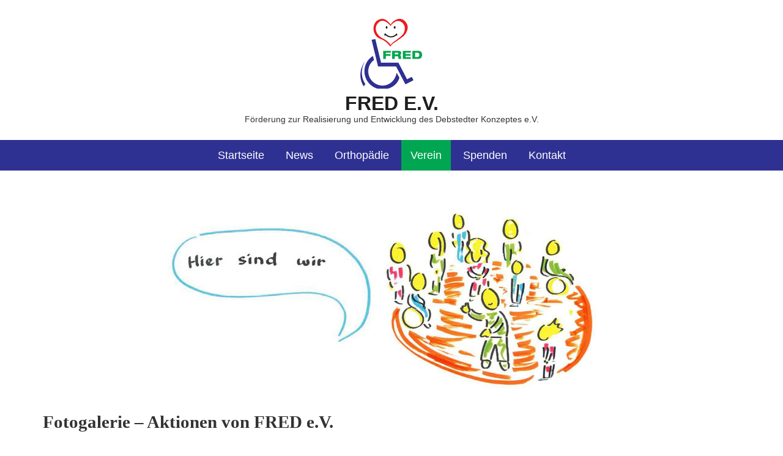

--- FILE ---
content_type: text/html; charset=UTF-8
request_url: https://www.fred-ev.de/verein-fotogalerie/nggallery/album/page/3
body_size: 7809
content:
    <!DOCTYPE html>
    <html dir="ltr" lang="de" prefix="og: https://ogp.me/ns#">
    <head>

    <meta charset="UTF-8">
    <meta name="viewport" content="width=device-width, initial-scale=1">
    <link rel="profile" href="http://gmpg.org/xfn/11">
    <title>Fotogalerie - Verein | FRED e.V.</title>
	<style>img:is([sizes="auto" i], [sizes^="auto," i]) { contain-intrinsic-size: 3000px 1500px }</style>
	
		<!-- All in One SEO 4.8.4.1 - aioseo.com -->
	<meta name="description" content="Fotogalerie - Aktionen von FRED e.V. wie Feiern, Familie und Kinder-Programm, Weihnachtsfeier, Freizeit- und Sportaktivitäten, Sommerfest und Aktion Mensch." />
	<meta name="robots" content="max-image-preview:large" />
	<link rel="canonical" href="https://www.fred-ev.de/verein-fotogalerie/" />
	<meta name="generator" content="All in One SEO (AIOSEO) 4.8.4.1" />
		<meta property="og:locale" content="de_DE" />
		<meta property="og:site_name" content="FRED e.V. | Förderung zur Realisierung und Entwicklung des Debstedter Konzeptes e.V." />
		<meta property="og:type" content="article" />
		<meta property="og:title" content="Fotogalerie - Verein | FRED e.V." />
		<meta property="og:description" content="Fotogalerie - Aktionen von FRED e.V. wie Feiern, Familie und Kinder-Programm, Weihnachtsfeier, Freizeit- und Sportaktivitäten, Sommerfest und Aktion Mensch." />
		<meta property="og:url" content="https://www.fred-ev.de/verein-fotogalerie/" />
		<meta property="og:image" content="https://www.fred-ev.de/wp-content/uploads/2019/01/cropped-fred-logo-neu2.png" />
		<meta property="og:image:secure_url" content="https://www.fred-ev.de/wp-content/uploads/2019/01/cropped-fred-logo-neu2.png" />
		<meta property="article:published_time" content="2018-12-12T19:30:27+00:00" />
		<meta property="article:modified_time" content="2020-03-08T16:39:02+00:00" />
		<meta name="twitter:card" content="summary" />
		<meta name="twitter:title" content="Fotogalerie - Verein | FRED e.V." />
		<meta name="twitter:description" content="Fotogalerie - Aktionen von FRED e.V. wie Feiern, Familie und Kinder-Programm, Weihnachtsfeier, Freizeit- und Sportaktivitäten, Sommerfest und Aktion Mensch." />
		<meta name="twitter:image" content="https://www.fred-ev.de/wp-content/uploads/2019/01/cropped-fred-logo-neu2.png" />
		<script type="application/ld+json" class="aioseo-schema">
			{"@context":"https:\/\/schema.org","@graph":[{"@type":"BreadcrumbList","@id":"https:\/\/www.fred-ev.de\/verein-fotogalerie\/#breadcrumblist","itemListElement":[{"@type":"ListItem","@id":"https:\/\/www.fred-ev.de#listItem","position":1,"name":"Home","item":"https:\/\/www.fred-ev.de","nextItem":{"@type":"ListItem","@id":"https:\/\/www.fred-ev.de\/verein-fotogalerie\/#listItem","name":"Fotogalerie"}},{"@type":"ListItem","@id":"https:\/\/www.fred-ev.de\/verein-fotogalerie\/#listItem","position":2,"name":"Fotogalerie","previousItem":{"@type":"ListItem","@id":"https:\/\/www.fred-ev.de#listItem","name":"Home"}}]},{"@type":"Organization","@id":"https:\/\/www.fred-ev.de\/#organization","name":"FRED e.V.","description":"F\u00f6rderung zur Realisierung und Entwicklung des Debstedter Konzeptes e.V.","url":"https:\/\/www.fred-ev.de\/","logo":{"@type":"ImageObject","url":"https:\/\/www.fred-ev.de\/wp-content\/uploads\/2019\/01\/fred-logo-neu2.png","@id":"https:\/\/www.fred-ev.de\/verein-fotogalerie\/#organizationLogo","width":109,"height":120},"image":{"@id":"https:\/\/www.fred-ev.de\/verein-fotogalerie\/#organizationLogo"}},{"@type":"WebPage","@id":"https:\/\/www.fred-ev.de\/verein-fotogalerie\/#webpage","url":"https:\/\/www.fred-ev.de\/verein-fotogalerie\/","name":"Fotogalerie - Verein | FRED e.V.","description":"Fotogalerie - Aktionen von FRED e.V. wie Feiern, Familie und Kinder-Programm, Weihnachtsfeier, Freizeit- und Sportaktivit\u00e4ten, Sommerfest und Aktion Mensch.","inLanguage":"de-DE","isPartOf":{"@id":"https:\/\/www.fred-ev.de\/#website"},"breadcrumb":{"@id":"https:\/\/www.fred-ev.de\/verein-fotogalerie\/#breadcrumblist"},"image":{"@type":"ImageObject","url":"https:\/\/www.fred-ev.de\/wp-content\/uploads\/2020\/01\/slider-1.jpg","@id":"https:\/\/www.fred-ev.de\/verein-fotogalerie\/#mainImage","width":1140,"height":300},"primaryImageOfPage":{"@id":"https:\/\/www.fred-ev.de\/verein-fotogalerie\/#mainImage"},"datePublished":"2018-12-12T19:30:27+01:00","dateModified":"2020-03-08T16:39:02+01:00"},{"@type":"WebSite","@id":"https:\/\/www.fred-ev.de\/#website","url":"https:\/\/www.fred-ev.de\/","name":"FRED e.V.","alternateName":"FRED e.V.","description":"F\u00f6rderung zur Realisierung und Entwicklung des Debstedter Konzeptes e.V.","inLanguage":"de-DE","publisher":{"@id":"https:\/\/www.fred-ev.de\/#organization"}}]}
		</script>
		<!-- All in One SEO -->

<link rel='dns-prefetch' href='//www.fred-ev.de' />
<link rel="alternate" type="application/rss+xml" title="FRED e.V. &raquo; Feed" href="https://www.fred-ev.de/feed/" />
<link rel="alternate" type="application/rss+xml" title="FRED e.V. &raquo; Kommentar-Feed" href="https://www.fred-ev.de/comments/feed/" />
<link rel='stylesheet' id='wp-block-library-css' href='https://www.fred-ev.de/wp-includes/css/dist/block-library/style.min.css?ver=6.8.3' type='text/css' media='all' />
<style id='classic-theme-styles-inline-css' type='text/css'>
/*! This file is auto-generated */
.wp-block-button__link{color:#fff;background-color:#32373c;border-radius:9999px;box-shadow:none;text-decoration:none;padding:calc(.667em + 2px) calc(1.333em + 2px);font-size:1.125em}.wp-block-file__button{background:#32373c;color:#fff;text-decoration:none}
</style>
<style id='global-styles-inline-css' type='text/css'>
:root{--wp--preset--aspect-ratio--square: 1;--wp--preset--aspect-ratio--4-3: 4/3;--wp--preset--aspect-ratio--3-4: 3/4;--wp--preset--aspect-ratio--3-2: 3/2;--wp--preset--aspect-ratio--2-3: 2/3;--wp--preset--aspect-ratio--16-9: 16/9;--wp--preset--aspect-ratio--9-16: 9/16;--wp--preset--color--black: #000000;--wp--preset--color--cyan-bluish-gray: #abb8c3;--wp--preset--color--white: #ffffff;--wp--preset--color--pale-pink: #f78da7;--wp--preset--color--vivid-red: #cf2e2e;--wp--preset--color--luminous-vivid-orange: #ff6900;--wp--preset--color--luminous-vivid-amber: #fcb900;--wp--preset--color--light-green-cyan: #7bdcb5;--wp--preset--color--vivid-green-cyan: #00d084;--wp--preset--color--pale-cyan-blue: #8ed1fc;--wp--preset--color--vivid-cyan-blue: #0693e3;--wp--preset--color--vivid-purple: #9b51e0;--wp--preset--gradient--vivid-cyan-blue-to-vivid-purple: linear-gradient(135deg,rgba(6,147,227,1) 0%,rgb(155,81,224) 100%);--wp--preset--gradient--light-green-cyan-to-vivid-green-cyan: linear-gradient(135deg,rgb(122,220,180) 0%,rgb(0,208,130) 100%);--wp--preset--gradient--luminous-vivid-amber-to-luminous-vivid-orange: linear-gradient(135deg,rgba(252,185,0,1) 0%,rgba(255,105,0,1) 100%);--wp--preset--gradient--luminous-vivid-orange-to-vivid-red: linear-gradient(135deg,rgba(255,105,0,1) 0%,rgb(207,46,46) 100%);--wp--preset--gradient--very-light-gray-to-cyan-bluish-gray: linear-gradient(135deg,rgb(238,238,238) 0%,rgb(169,184,195) 100%);--wp--preset--gradient--cool-to-warm-spectrum: linear-gradient(135deg,rgb(74,234,220) 0%,rgb(151,120,209) 20%,rgb(207,42,186) 40%,rgb(238,44,130) 60%,rgb(251,105,98) 80%,rgb(254,248,76) 100%);--wp--preset--gradient--blush-light-purple: linear-gradient(135deg,rgb(255,206,236) 0%,rgb(152,150,240) 100%);--wp--preset--gradient--blush-bordeaux: linear-gradient(135deg,rgb(254,205,165) 0%,rgb(254,45,45) 50%,rgb(107,0,62) 100%);--wp--preset--gradient--luminous-dusk: linear-gradient(135deg,rgb(255,203,112) 0%,rgb(199,81,192) 50%,rgb(65,88,208) 100%);--wp--preset--gradient--pale-ocean: linear-gradient(135deg,rgb(255,245,203) 0%,rgb(182,227,212) 50%,rgb(51,167,181) 100%);--wp--preset--gradient--electric-grass: linear-gradient(135deg,rgb(202,248,128) 0%,rgb(113,206,126) 100%);--wp--preset--gradient--midnight: linear-gradient(135deg,rgb(2,3,129) 0%,rgb(40,116,252) 100%);--wp--preset--font-size--small: 13px;--wp--preset--font-size--medium: 20px;--wp--preset--font-size--large: 36px;--wp--preset--font-size--x-large: 42px;--wp--preset--spacing--20: 0.44rem;--wp--preset--spacing--30: 0.67rem;--wp--preset--spacing--40: 1rem;--wp--preset--spacing--50: 1.5rem;--wp--preset--spacing--60: 2.25rem;--wp--preset--spacing--70: 3.38rem;--wp--preset--spacing--80: 5.06rem;--wp--preset--shadow--natural: 6px 6px 9px rgba(0, 0, 0, 0.2);--wp--preset--shadow--deep: 12px 12px 50px rgba(0, 0, 0, 0.4);--wp--preset--shadow--sharp: 6px 6px 0px rgba(0, 0, 0, 0.2);--wp--preset--shadow--outlined: 6px 6px 0px -3px rgba(255, 255, 255, 1), 6px 6px rgba(0, 0, 0, 1);--wp--preset--shadow--crisp: 6px 6px 0px rgba(0, 0, 0, 1);}:where(.is-layout-flex){gap: 0.5em;}:where(.is-layout-grid){gap: 0.5em;}body .is-layout-flex{display: flex;}.is-layout-flex{flex-wrap: wrap;align-items: center;}.is-layout-flex > :is(*, div){margin: 0;}body .is-layout-grid{display: grid;}.is-layout-grid > :is(*, div){margin: 0;}:where(.wp-block-columns.is-layout-flex){gap: 2em;}:where(.wp-block-columns.is-layout-grid){gap: 2em;}:where(.wp-block-post-template.is-layout-flex){gap: 1.25em;}:where(.wp-block-post-template.is-layout-grid){gap: 1.25em;}.has-black-color{color: var(--wp--preset--color--black) !important;}.has-cyan-bluish-gray-color{color: var(--wp--preset--color--cyan-bluish-gray) !important;}.has-white-color{color: var(--wp--preset--color--white) !important;}.has-pale-pink-color{color: var(--wp--preset--color--pale-pink) !important;}.has-vivid-red-color{color: var(--wp--preset--color--vivid-red) !important;}.has-luminous-vivid-orange-color{color: var(--wp--preset--color--luminous-vivid-orange) !important;}.has-luminous-vivid-amber-color{color: var(--wp--preset--color--luminous-vivid-amber) !important;}.has-light-green-cyan-color{color: var(--wp--preset--color--light-green-cyan) !important;}.has-vivid-green-cyan-color{color: var(--wp--preset--color--vivid-green-cyan) !important;}.has-pale-cyan-blue-color{color: var(--wp--preset--color--pale-cyan-blue) !important;}.has-vivid-cyan-blue-color{color: var(--wp--preset--color--vivid-cyan-blue) !important;}.has-vivid-purple-color{color: var(--wp--preset--color--vivid-purple) !important;}.has-black-background-color{background-color: var(--wp--preset--color--black) !important;}.has-cyan-bluish-gray-background-color{background-color: var(--wp--preset--color--cyan-bluish-gray) !important;}.has-white-background-color{background-color: var(--wp--preset--color--white) !important;}.has-pale-pink-background-color{background-color: var(--wp--preset--color--pale-pink) !important;}.has-vivid-red-background-color{background-color: var(--wp--preset--color--vivid-red) !important;}.has-luminous-vivid-orange-background-color{background-color: var(--wp--preset--color--luminous-vivid-orange) !important;}.has-luminous-vivid-amber-background-color{background-color: var(--wp--preset--color--luminous-vivid-amber) !important;}.has-light-green-cyan-background-color{background-color: var(--wp--preset--color--light-green-cyan) !important;}.has-vivid-green-cyan-background-color{background-color: var(--wp--preset--color--vivid-green-cyan) !important;}.has-pale-cyan-blue-background-color{background-color: var(--wp--preset--color--pale-cyan-blue) !important;}.has-vivid-cyan-blue-background-color{background-color: var(--wp--preset--color--vivid-cyan-blue) !important;}.has-vivid-purple-background-color{background-color: var(--wp--preset--color--vivid-purple) !important;}.has-black-border-color{border-color: var(--wp--preset--color--black) !important;}.has-cyan-bluish-gray-border-color{border-color: var(--wp--preset--color--cyan-bluish-gray) !important;}.has-white-border-color{border-color: var(--wp--preset--color--white) !important;}.has-pale-pink-border-color{border-color: var(--wp--preset--color--pale-pink) !important;}.has-vivid-red-border-color{border-color: var(--wp--preset--color--vivid-red) !important;}.has-luminous-vivid-orange-border-color{border-color: var(--wp--preset--color--luminous-vivid-orange) !important;}.has-luminous-vivid-amber-border-color{border-color: var(--wp--preset--color--luminous-vivid-amber) !important;}.has-light-green-cyan-border-color{border-color: var(--wp--preset--color--light-green-cyan) !important;}.has-vivid-green-cyan-border-color{border-color: var(--wp--preset--color--vivid-green-cyan) !important;}.has-pale-cyan-blue-border-color{border-color: var(--wp--preset--color--pale-cyan-blue) !important;}.has-vivid-cyan-blue-border-color{border-color: var(--wp--preset--color--vivid-cyan-blue) !important;}.has-vivid-purple-border-color{border-color: var(--wp--preset--color--vivid-purple) !important;}.has-vivid-cyan-blue-to-vivid-purple-gradient-background{background: var(--wp--preset--gradient--vivid-cyan-blue-to-vivid-purple) !important;}.has-light-green-cyan-to-vivid-green-cyan-gradient-background{background: var(--wp--preset--gradient--light-green-cyan-to-vivid-green-cyan) !important;}.has-luminous-vivid-amber-to-luminous-vivid-orange-gradient-background{background: var(--wp--preset--gradient--luminous-vivid-amber-to-luminous-vivid-orange) !important;}.has-luminous-vivid-orange-to-vivid-red-gradient-background{background: var(--wp--preset--gradient--luminous-vivid-orange-to-vivid-red) !important;}.has-very-light-gray-to-cyan-bluish-gray-gradient-background{background: var(--wp--preset--gradient--very-light-gray-to-cyan-bluish-gray) !important;}.has-cool-to-warm-spectrum-gradient-background{background: var(--wp--preset--gradient--cool-to-warm-spectrum) !important;}.has-blush-light-purple-gradient-background{background: var(--wp--preset--gradient--blush-light-purple) !important;}.has-blush-bordeaux-gradient-background{background: var(--wp--preset--gradient--blush-bordeaux) !important;}.has-luminous-dusk-gradient-background{background: var(--wp--preset--gradient--luminous-dusk) !important;}.has-pale-ocean-gradient-background{background: var(--wp--preset--gradient--pale-ocean) !important;}.has-electric-grass-gradient-background{background: var(--wp--preset--gradient--electric-grass) !important;}.has-midnight-gradient-background{background: var(--wp--preset--gradient--midnight) !important;}.has-small-font-size{font-size: var(--wp--preset--font-size--small) !important;}.has-medium-font-size{font-size: var(--wp--preset--font-size--medium) !important;}.has-large-font-size{font-size: var(--wp--preset--font-size--large) !important;}.has-x-large-font-size{font-size: var(--wp--preset--font-size--x-large) !important;}
:where(.wp-block-post-template.is-layout-flex){gap: 1.25em;}:where(.wp-block-post-template.is-layout-grid){gap: 1.25em;}
:where(.wp-block-columns.is-layout-flex){gap: 2em;}:where(.wp-block-columns.is-layout-grid){gap: 2em;}
:root :where(.wp-block-pullquote){font-size: 1.5em;line-height: 1.6;}
</style>
<link rel='stylesheet' id='contact-form-7-css' href='https://www.fred-ev.de/wp-content/plugins/contact-form-7/includes/css/styles.css?ver=6.1' type='text/css' media='all' />
<link rel='stylesheet' id='ngg_trigger_buttons-css' href='https://www.fred-ev.de/wp-content/plugins/nextgen-gallery/static/GalleryDisplay/trigger_buttons.css?ver=3.59.12' type='text/css' media='all' />
<link rel='stylesheet' id='simplelightbox-0-css' href='https://www.fred-ev.de/wp-content/plugins/nextgen-gallery/static/Lightbox/simplelightbox/simple-lightbox.css?ver=3.59.12' type='text/css' media='all' />
<link rel='stylesheet' id='fontawesome_v4_shim_style-css' href='https://www.fred-ev.de/wp-content/plugins/nextgen-gallery/static/FontAwesome/css/v4-shims.min.css?ver=6.8.3' type='text/css' media='all' />
<link rel='stylesheet' id='fontawesome-css' href='https://www.fred-ev.de/wp-content/plugins/nextgen-gallery/static/FontAwesome/css/all.min.css?ver=6.8.3' type='text/css' media='all' />
<link rel='stylesheet' id='nextgen_pagination_style-css' href='https://www.fred-ev.de/wp-content/plugins/nextgen-gallery/static/GalleryDisplay/pagination_style.css?ver=3.59.12' type='text/css' media='all' />
<link rel='stylesheet' id='nextgen_basic_album_style-css' href='https://www.fred-ev.de/wp-content/plugins/nextgen-gallery/static/Albums/nextgen_basic_album.css?ver=3.59.12' type='text/css' media='all' />
<link rel='stylesheet' id='nextgen_basic_album_breadcrumbs_style-css' href='https://www.fred-ev.de/wp-content/plugins/nextgen-gallery/static/Albums/breadcrumbs.css?ver=3.59.12' type='text/css' media='all' />
<link rel='stylesheet' id='font-awesome-css' href='https://www.fred-ev.de/wp-content/themes/excel-blog/css/font-awesome.css?ver=4.7.0' type='text/css' media='all' />
<link rel='stylesheet' id='owl-carousel-css' href='https://www.fred-ev.de/wp-content/themes/excel-blog/css/owl.carousel.css?ver=2.2.1' type='text/css' media='all' />
<link rel='stylesheet' id='animate-css' href='https://www.fred-ev.de/wp-content/themes/excel-blog/css/animate.css?ver=3.5.2' type='text/css' media='all' />
<link rel='stylesheet' id='meanmenu-css' href='https://www.fred-ev.de/wp-content/themes/excel-blog/css/meanmenu.css?ver=2.0.7' type='text/css' media='all' />
<link rel='stylesheet' id='excel-blog-style-css' href='https://www.fred-ev.de/wp-content/themes/excel-blog/style.css?ver=1.0.9' type='text/css' media='all' />
<script type="text/javascript" src="https://www.fred-ev.de/wp-includes/js/jquery/jquery.min.js?ver=3.7.1" id="jquery-core-js"></script>
<script type="text/javascript" src="https://www.fred-ev.de/wp-includes/js/jquery/jquery-migrate.min.js?ver=3.4.1" id="jquery-migrate-js"></script>
<script type="text/javascript" id="photocrati_ajax-js-extra">
/* <![CDATA[ */
var photocrati_ajax = {"url":"https:\/\/www.fred-ev.de\/index.php?photocrati_ajax=1","rest_url":"https:\/\/www.fred-ev.de\/wp-json\/","wp_home_url":"https:\/\/www.fred-ev.de","wp_site_url":"https:\/\/www.fred-ev.de","wp_root_url":"https:\/\/www.fred-ev.de","wp_plugins_url":"https:\/\/www.fred-ev.de\/wp-content\/plugins","wp_content_url":"https:\/\/www.fred-ev.de\/wp-content","wp_includes_url":"https:\/\/www.fred-ev.de\/wp-includes\/","ngg_param_slug":"nggallery","rest_nonce":"e3dcf19830"};
/* ]]> */
</script>
<script type="text/javascript" src="https://www.fred-ev.de/wp-content/plugins/nextgen-gallery/static/Legacy/ajax.min.js?ver=3.59.12" id="photocrati_ajax-js"></script>
<script type="text/javascript" src="https://www.fred-ev.de/wp-content/plugins/nextgen-gallery/static/FontAwesome/js/v4-shims.min.js?ver=5.3.1" id="fontawesome_v4_shim-js"></script>
<script type="text/javascript" defer crossorigin="anonymous" data-auto-replace-svg="false" data-keep-original-source="false" data-search-pseudo-elements src="https://www.fred-ev.de/wp-content/plugins/nextgen-gallery/static/FontAwesome/js/all.min.js?ver=5.3.1" id="fontawesome-js"></script>
<script type="text/javascript" src="https://www.fred-ev.de/wp-content/plugins/nextgen-gallery/static/Albums/init.js?ver=3.59.12" id="nextgen_basic_album_script-js"></script>
<script type="text/javascript" src="https://www.fred-ev.de/wp-content/plugins/nextgen-gallery/static/GalleryDisplay/shave.js?ver=3.59.12" id="shave.js-js"></script>
<link rel="https://api.w.org/" href="https://www.fred-ev.de/wp-json/" /><link rel="alternate" title="JSON" type="application/json" href="https://www.fred-ev.de/wp-json/wp/v2/pages/115" /><link rel="EditURI" type="application/rsd+xml" title="RSD" href="https://www.fred-ev.de/xmlrpc.php?rsd" />
<link rel='shortlink' href='https://www.fred-ev.de/?p=115' />
<link rel="alternate" title="oEmbed (JSON)" type="application/json+oembed" href="https://www.fred-ev.de/wp-json/oembed/1.0/embed?url=https%3A%2F%2Fwww.fred-ev.de%2Fverein-fotogalerie%2F" />
<link rel="alternate" title="oEmbed (XML)" type="text/xml+oembed" href="https://www.fred-ev.de/wp-json/oembed/1.0/embed?url=https%3A%2F%2Fwww.fred-ev.de%2Fverein-fotogalerie%2F&#038;format=xml" />
<link rel="icon" href="https://www.fred-ev.de/wp-content/uploads/2019/05/cropped-favicon-32x32.jpg" sizes="32x32" />
<link rel="icon" href="https://www.fred-ev.de/wp-content/uploads/2019/05/cropped-favicon-192x192.jpg" sizes="192x192" />
<link rel="apple-touch-icon" href="https://www.fred-ev.de/wp-content/uploads/2019/05/cropped-favicon-180x180.jpg" />
<meta name="msapplication-TileImage" content="https://www.fred-ev.de/wp-content/uploads/2019/05/cropped-favicon-270x270.jpg" />
<meta name="page-topic" content="FRED e.V. - Förderung zur Realisierung und Entwicklung des Debstedter Konzeptes e.V." />
<meta name="page-type" content="Neuroorthopädie, Kinderorthopädie, Therapieresistente Erkrankungen des Bewegungsapparates, Förderung" />
<meta name="audience" content="Alle" />
<meta name="author" content="FRED e.V." />
<meta name="publisher" content="FRED e.V." />
<meta name="copyright" content="FRED e.V." />
<meta name="robots" content="index, follow" />
<meta name="siteinfo" content="https://www.fred-ev.de/robots.txt" />
</head>

<body class="wp-singular page-template page-template-full-width page-template-full-width-php page page-id-115 wp-custom-logo wp-theme-excel-blog full-width">

    <div id="page" class="site">
        <header id="masthead" class="site-header" role="banner">
        <div class="container">
        <div class="site-branding">
            <a href="https://www.fred-ev.de/" class="custom-logo-link" rel="home"><img width="109" height="120" src="https://www.fred-ev.de/wp-content/uploads/2019/01/cropped-fred-logo-neu2.png" class="custom-logo" alt="FRED e.V." decoding="async" /></a>            <h1 class="site-title"><a href="https://www.fred-ev.de/" rel="home">FRED e.V.</a></h1>
							<p class="site-description">Förderung zur Realisierung und Entwicklung des Debstedter Konzeptes e.V.</p>
					</div><!-- .site-branding -->
    </div>
        <div class="nav-holder">
        <div class="container">
            <nav id="site-navigation" class="main-navigation" role="navigation">			
    			<div class="menu-menu-1-container"><ul id="primary-menu" class="menu"><li id="menu-item-64" class="menu-item menu-item-type-custom menu-item-object-custom menu-item-64"><a href="http://fred-ev.de/home">Startseite</a></li>
<li id="menu-item-328" class="menu-item menu-item-type-taxonomy menu-item-object-category menu-item-328"><a href="https://www.fred-ev.de/category/news/">News</a></li>
<li id="menu-item-136" class="menu-item menu-item-type-custom menu-item-object-custom menu-item-has-children menu-item-136"><a href="#">Orthopädie</a>
<ul class="sub-menu">
	<li id="menu-item-137" class="menu-item menu-item-type-post_type menu-item-object-page menu-item-137"><a href="https://www.fred-ev.de/orthopaedie-vorstellung/">Vorstellung</a></li>
	<li id="menu-item-140" class="menu-item menu-item-type-post_type menu-item-object-page menu-item-140"><a href="https://www.fred-ev.de/orthopaedie-schwerpunkte/">Schwerpunkte</a></li>
	<li id="menu-item-139" class="menu-item menu-item-type-post_type menu-item-object-page menu-item-139"><a href="https://www.fred-ev.de/orthopaedie-debstedter-konzept/">Debstedter Konzept</a></li>
</ul>
</li>
<li id="menu-item-129" class="menu-item menu-item-type-custom menu-item-object-custom current-menu-ancestor current-menu-parent menu-item-has-children menu-item-129"><a href="#">Verein</a>
<ul class="sub-menu">
	<li id="menu-item-130" class="menu-item menu-item-type-post_type menu-item-object-page menu-item-130"><a href="https://www.fred-ev.de/verein-ziele/">Ziele</a></li>
	<li id="menu-item-131" class="menu-item menu-item-type-post_type menu-item-object-page menu-item-131"><a href="https://www.fred-ev.de/verein-vorstand/">Vorstand</a></li>
	<li id="menu-item-134" class="menu-item menu-item-type-post_type menu-item-object-page menu-item-134"><a href="https://www.fred-ev.de/verein-eutb/">EUTB</a></li>
	<li id="menu-item-135" class="menu-item menu-item-type-post_type menu-item-object-page current-menu-item page_item page-item-115 current_page_item menu-item-135"><a href="https://www.fred-ev.de/verein-fotogalerie/" aria-current="page">Fotogalerie</a></li>
	<li id="menu-item-133" class="menu-item menu-item-type-post_type menu-item-object-page menu-item-133"><a href="https://www.fred-ev.de/verein-satzung/">Satzung</a></li>
</ul>
</li>
<li id="menu-item-81" class="menu-item menu-item-type-post_type menu-item-object-page menu-item-81"><a href="https://www.fred-ev.de/spenden/">Spenden</a></li>
<li id="menu-item-443" class="menu-item menu-item-type-post_type menu-item-object-page menu-item-443"><a href="https://www.fred-ev.de/kontakt/">Kontakt</a></li>
</ul></div>    		</nav><!-- #site-navigation -->
        </div>
    </div>
        </header>
        <div id="content" class="site-content">
        <div class="container">
            <div class="row">
    
	<div id="primary" class="content-area">
		<main id="main" class="site-main" role="main">

			
<article id="post-115" class="post-115 page type-page status-publish has-post-thumbnail hentry">
	
            <div class="post-thumbnail">
            <img width="1140" height="300" src="https://www.fred-ev.de/wp-content/uploads/2020/01/slider-1.jpg" class="attachment-excel-blog-featured size-excel-blog-featured wp-post-image" alt="" decoding="async" fetchpriority="high" srcset="https://www.fred-ev.de/wp-content/uploads/2020/01/slider-1.jpg 1140w, https://www.fred-ev.de/wp-content/uploads/2020/01/slider-1-300x79.jpg 300w, https://www.fred-ev.de/wp-content/uploads/2020/01/slider-1-1024x269.jpg 1024w, https://www.fred-ev.de/wp-content/uploads/2020/01/slider-1-768x202.jpg 768w" sizes="(max-width: 1140px) 100vw, 1140px" />        </div>
        
    <div class="text-holder">    
        
       <!-- <header class="entry-header">
    		<h1 class="entry-title">Fotogalerie</h1>    	</header> .entry-header -->
    
    	<div class="entry-content">
    		
<h2>Fotogalerie &#8211; Aktionen von FRED e.V.</h2>



	<div class="ngg-albumoverview default-view">
					<div class="ngg-album">
				<div class="ngg-albumcontent">
											<div class="ngg-thumbnail">
							<a class='gallery_link' href='https://www.fred-ev.de/verein-fotogalerie/nggallery/album/kinderkunstwerke-08-2019'>
								<img class="Thumb"
									alt="Kinderkunstwerke (08-2019)"
									src="https://www.fred-ev.de/wp-content/gallery/kinderkunstwerk-08-2019/cache/kinderkunstwerk-1.jpg-nggid0256-ngg0dyn-300x200x100-00f0w010c011r110f110r010t010.jpg"/>
							</a>
						</div>
										<div class="ngg-albumtitle">
						<a class='gallery_link' href='https://www.fred-ev.de/verein-fotogalerie/nggallery/album/kinderkunstwerke-08-2019'>Kinderkunstwerke (08-2019)</a>
					</div>
					<div class="ngg-description">
						<p></p>
													<p class="ngg-album-gallery-image-counter">
								<strong>8</strong>&nbsp;Fotos</p>
											</div>
				</div>
			</div>
					<div class="ngg-album">
				<div class="ngg-albumcontent">
											<div class="ngg-thumbnail">
							<a class='gallery_link' href='https://www.fred-ev.de/verein-fotogalerie/nggallery/album/infokasten-am-eingang-zur-seepark-klinik-07-2019'>
								<img class="Thumb"
									alt="Infokasten am Eingang zur Seepark Klinik (07-2019)"
									src="https://www.fred-ev.de/wp-content/gallery/infokasten-am-eingang-zur-seepark-klinik/cache/Infokasten-1.JPG-nggid0254-ngg0dyn-300x200x100-00f0w010c011r110f110r010t010.JPG"/>
							</a>
						</div>
										<div class="ngg-albumtitle">
						<a class='gallery_link' href='https://www.fred-ev.de/verein-fotogalerie/nggallery/album/infokasten-am-eingang-zur-seepark-klinik-07-2019'>Infokasten am Eingang zur Seepark Klinik (07-2019)</a>
					</div>
					<div class="ngg-description">
						<p></p>
													<p class="ngg-album-gallery-image-counter">
								<strong>2</strong>&nbsp;Fotos</p>
											</div>
				</div>
			</div>
					<div class="ngg-album">
				<div class="ngg-albumcontent">
											<div class="ngg-thumbnail">
							<a class='gallery_link' href='https://www.fred-ev.de/verein-fotogalerie/nggallery/album/Presse-Artikel-(2018)'>
								<img class="Thumb"
									alt="Presse-Artikel (2018)"
									src="https://www.fred-ev.de/wp-content/gallery/2018-presse-artikel/cache/20181130Nordsee-Zeitung.jpg-nggid0247-ngg0dyn-300x200x100-00f0w010c011r110f110r010t010.jpg"/>
							</a>
						</div>
										<div class="ngg-albumtitle">
						<a class='gallery_link' href='https://www.fred-ev.de/verein-fotogalerie/nggallery/album/Presse-Artikel-(2018)'>Presse-Artikel (2018)</a>
					</div>
					<div class="ngg-description">
						<p></p>
													<p class="ngg-album-gallery-image-counter">
								<strong>2</strong>&nbsp;Fotos</p>
											</div>
				</div>
			</div>
					<div class="ngg-album">
				<div class="ngg-albumcontent">
											<div class="ngg-thumbnail">
							<a class='gallery_link' href='https://www.fred-ev.de/verein-fotogalerie/nggallery/album/Unsere-Clownfrau-(2018)'>
								<img class="Thumb"
									alt="Unsere Clownfrau (2018)"
									src="https://www.fred-ev.de/wp-content/gallery/2018-unsere-clownfrau/cache/clownfrau-2018-1.jpeg-nggid0249-ngg0dyn-300x200x100-00f0w010c011r110f110r010t010.jpeg"/>
							</a>
						</div>
										<div class="ngg-albumtitle">
						<a class='gallery_link' href='https://www.fred-ev.de/verein-fotogalerie/nggallery/album/Unsere-Clownfrau-(2018)'>Unsere Clownfrau (2018)</a>
					</div>
					<div class="ngg-description">
						<p></p>
													<p class="ngg-album-gallery-image-counter">
								<strong>2</strong>&nbsp;Fotos</p>
											</div>
				</div>
			</div>
					<div class="ngg-album">
				<div class="ngg-albumcontent">
											<div class="ngg-thumbnail">
							<a class='gallery_link' href='https://www.fred-ev.de/verein-fotogalerie/nggallery/album/Weihnachtsfeier-(12-2018)'>
								<img class="Thumb"
									alt="Weihnachtsfeier (12-2018)"
									src="https://www.fred-ev.de/wp-content/gallery/2018-12-weihnachtsfeier/cache/weihnachtsfeier-2018-1.jpeg-nggid0251-ngg0dyn-300x200x100-00f0w010c011r110f110r010t010.jpeg"/>
							</a>
						</div>
										<div class="ngg-albumtitle">
						<a class='gallery_link' href='https://www.fred-ev.de/verein-fotogalerie/nggallery/album/Weihnachtsfeier-(12-2018)'>Weihnachtsfeier (12-2018)</a>
					</div>
					<div class="ngg-description">
						<p></p>
													<p class="ngg-album-gallery-image-counter">
								<strong>3</strong>&nbsp;Fotos</p>
											</div>
				</div>
			</div>
				<div class='ngg-navigation'><a class='next' href='https://www.fred-ev.de/verein-fotogalerie/nggallery/album/page/2' data-pageid=2>&#9668;</a>
<a class='page-numbers' data-pageid='1' href='https://www.fred-ev.de/verein-fotogalerie/nggallery/album/page/1'>1</a>
<a class='page-numbers' data-pageid='2' href='https://www.fred-ev.de/verein-fotogalerie/nggallery/album/page/2'>2</a>
<span class='current'>3</span>
<a class='page-numbers' data-pageid='4' href='https://www.fred-ev.de/verein-fotogalerie/nggallery/album/page/4'>4</a>
<a class='page-numbers' data-pageid='5' href='https://www.fred-ev.de/verein-fotogalerie/nggallery/album/page/5'>5</a>
<a class='prev' href='https://www.fred-ev.de/verein-fotogalerie/nggallery/album/page/4' data-pageid=4>&#9658;</a></div>	</div>

    	</div><!-- .entry-content -->
    
    	        
    </div><!-- .text-holder -->
    
</article><!-- #post-## -->

		</main><!-- #main -->
	</div><!-- #primary -->

            </div><!-- .row/error-holder -->
        </div><!-- .container -->
    </div><!-- #content -->
        <footer id="colophon" class="site-footer" role="contentinfo">
        <div class="container">
        <div class="footer-bottom">
		<div class="site-info">
        © 2025 FRED e.V. | <a href="https://www.fred-ev.de/datenschutz/" title="Datenschutz">Datenschutz</a> |  <a href="https://www.fred-ev.de/impressum/" title="Impressum">Impressum</a>        </div>
		
        
	</div>    
            </div><!-- .container -->
    </footer><!-- #colophon -->
        </div><!-- #page -->
    <script type="speculationrules">
{"prefetch":[{"source":"document","where":{"and":[{"href_matches":"\/*"},{"not":{"href_matches":["\/wp-*.php","\/wp-admin\/*","\/wp-content\/uploads\/*","\/wp-content\/*","\/wp-content\/plugins\/*","\/wp-content\/themes\/excel-blog\/*","\/*\\?(.+)"]}},{"not":{"selector_matches":"a[rel~=\"nofollow\"]"}},{"not":{"selector_matches":".no-prefetch, .no-prefetch a"}}]},"eagerness":"conservative"}]}
</script>
<script type="text/javascript" src="https://www.fred-ev.de/wp-includes/js/dist/hooks.min.js?ver=4d63a3d491d11ffd8ac6" id="wp-hooks-js"></script>
<script type="text/javascript" src="https://www.fred-ev.de/wp-includes/js/dist/i18n.min.js?ver=5e580eb46a90c2b997e6" id="wp-i18n-js"></script>
<script type="text/javascript" id="wp-i18n-js-after">
/* <![CDATA[ */
wp.i18n.setLocaleData( { 'text direction\u0004ltr': [ 'ltr' ] } );
/* ]]> */
</script>
<script type="text/javascript" src="https://www.fred-ev.de/wp-content/plugins/contact-form-7/includes/swv/js/index.js?ver=6.1" id="swv-js"></script>
<script type="text/javascript" id="contact-form-7-js-translations">
/* <![CDATA[ */
( function( domain, translations ) {
	var localeData = translations.locale_data[ domain ] || translations.locale_data.messages;
	localeData[""].domain = domain;
	wp.i18n.setLocaleData( localeData, domain );
} )( "contact-form-7", {"translation-revision-date":"2025-07-20 09:15:39+0000","generator":"GlotPress\/4.0.1","domain":"messages","locale_data":{"messages":{"":{"domain":"messages","plural-forms":"nplurals=2; plural=n != 1;","lang":"de"},"This contact form is placed in the wrong place.":["Dieses Kontaktformular wurde an der falschen Stelle platziert."],"Error:":["Fehler:"]}},"comment":{"reference":"includes\/js\/index.js"}} );
/* ]]> */
</script>
<script type="text/javascript" id="contact-form-7-js-before">
/* <![CDATA[ */
var wpcf7 = {
    "api": {
        "root": "https:\/\/www.fred-ev.de\/wp-json\/",
        "namespace": "contact-form-7\/v1"
    },
    "cached": 1
};
/* ]]> */
</script>
<script type="text/javascript" src="https://www.fred-ev.de/wp-content/plugins/contact-form-7/includes/js/index.js?ver=6.1" id="contact-form-7-js"></script>
<script type="text/javascript" id="ngg_common-js-extra">
/* <![CDATA[ */

var galleries = {};
galleries.gallery_dbaa77a90a05590679a40dd935a4baf1 = {"__defaults_set":null,"ID":"dbaa77a90a05590679a40dd935a4baf1","album_ids":[],"container_ids":["2"],"display":null,"display_settings":{"disable_pagination":0,"display_view":"default-view.php","enable_breadcrumbs":1,"enable_descriptions":0,"galleries_per_page":"5","gallery_display_template":"","gallery_display_type":"photocrati-nextgen_basic_thumbnails","ngg_triggers_display":"never","open_gallery_in_lightbox":0,"override_thumbnail_settings":1,"template":"","thumbnail_crop":1,"thumbnail_height":200,"thumbnail_quality":100,"thumbnail_watermark":0,"thumbnail_width":300,"use_lightbox_effect":true},"display_type":"photocrati-nextgen_basic_extended_album","effect_code":null,"entity_ids":[],"excluded_container_ids":[],"exclusions":[],"gallery_ids":[],"id":"dbaa77a90a05590679a40dd935a4baf1","ids":null,"image_ids":[],"images_list_count":null,"inner_content":null,"is_album_gallery":null,"maximum_entity_count":500,"order_by":"sortorder","order_direction":"ASC","returns":"included","skip_excluding_globally_excluded_images":null,"slug":null,"sortorder":[],"source":"albums","src":null,"tag_ids":[],"tagcloud":false,"transient_id":null};
galleries.gallery_dbaa77a90a05590679a40dd935a4baf1.wordpress_page_root = "https:\/\/www.fred-ev.de\/verein-fotogalerie\/";
var nextgen_lightbox_settings = {"static_path":"https:\/\/www.fred-ev.de\/wp-content\/plugins\/nextgen-gallery\/static\/Lightbox\/{placeholder}","context":"nextgen_images"};
/* ]]> */
</script>
<script type="text/javascript" src="https://www.fred-ev.de/wp-content/plugins/nextgen-gallery/static/GalleryDisplay/common.js?ver=3.59.12" id="ngg_common-js"></script>
<script type="text/javascript" id="ngg_common-js-after">
/* <![CDATA[ */
            var nggLastTimeoutVal = 1000;

            var nggRetryFailedImage = function(img) {
                setTimeout(function(){
                    img.src = img.src;
                }, nggLastTimeoutVal);

                nggLastTimeoutVal += 500;
            }
/* ]]> */
</script>
<script type="text/javascript" src="https://www.fred-ev.de/wp-content/plugins/nextgen-gallery/static/Lightbox/lightbox_context.js?ver=3.59.12" id="ngg_lightbox_context-js"></script>
<script type="text/javascript" src="https://www.fred-ev.de/wp-content/plugins/nextgen-gallery/static/Lightbox/simplelightbox/simple-lightbox.js?ver=3.59.12" id="simplelightbox-0-js"></script>
<script type="text/javascript" src="https://www.fred-ev.de/wp-content/plugins/nextgen-gallery/static/Lightbox/simplelightbox/nextgen_simple_lightbox_init.js?ver=3.59.12" id="simplelightbox-1-js"></script>
<script type="text/javascript" src="https://www.fred-ev.de/wp-content/themes/excel-blog/js/owl.carousel.js?ver=2.2.1" id="owl-carousel-js"></script>
<script type="text/javascript" src="https://www.fred-ev.de/wp-content/themes/excel-blog/js/jquery.meanmenu.js?ver=2.0.8" id="jquery-meanmenu-js"></script>
<script type="text/javascript" id="excel-blog-custom-js-extra">
/* <![CDATA[ */
var excel_blog_data = {"banner_auto":"","banner_loop":"1","banner_control":"1","banner_animation":"slide","banner_speed":"700","banner_pause":"6000","bottom_auto":"1","bottom_loop":"1","bottom_control":"1","bottom_speed":"700","bottom_pause":"6000"};
/* ]]> */
</script>
<script type="text/javascript" src="https://www.fred-ev.de/wp-content/themes/excel-blog/js/custom.js?ver=1.0.9" id="excel-blog-custom-js"></script>

</body>
</html>
<!--
Performance optimized by W3 Total Cache. Learn more: https://www.boldgrid.com/w3-total-cache/

Page Caching using Disk 

Served from: fred-ev.de @ 2025-11-10 04:03:55 by W3 Total Cache
-->